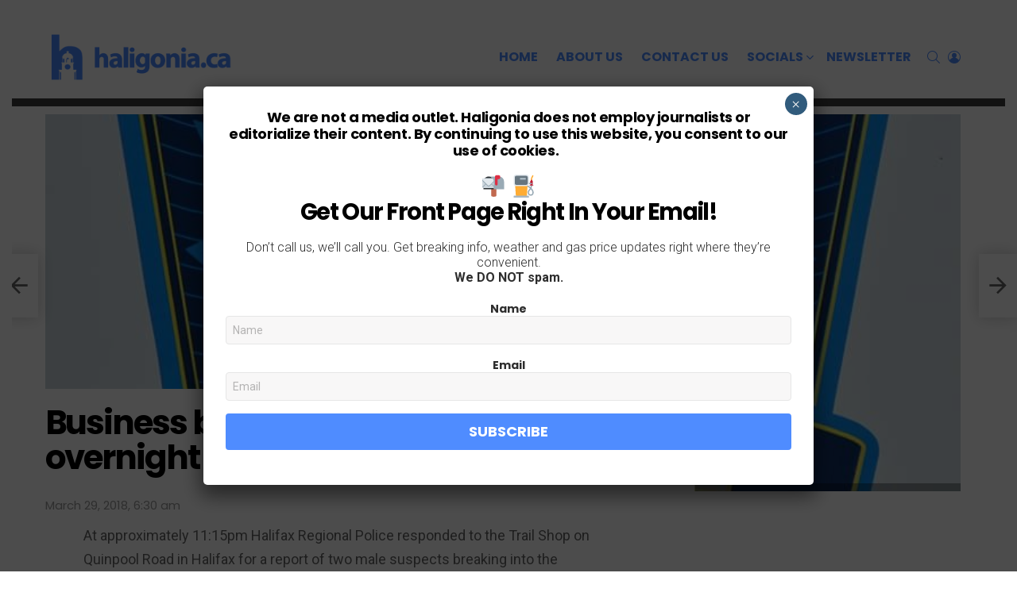

--- FILE ---
content_type: text/html; charset=utf-8
request_url: https://www.google.com/recaptcha/api2/aframe
body_size: 259
content:
<!DOCTYPE HTML><html><head><meta http-equiv="content-type" content="text/html; charset=UTF-8"></head><body><script nonce="RJStjMhOhMYjOFaZCPuYCg">/** Anti-fraud and anti-abuse applications only. See google.com/recaptcha */ try{var clients={'sodar':'https://pagead2.googlesyndication.com/pagead/sodar?'};window.addEventListener("message",function(a){try{if(a.source===window.parent){var b=JSON.parse(a.data);var c=clients[b['id']];if(c){var d=document.createElement('img');d.src=c+b['params']+'&rc='+(localStorage.getItem("rc::a")?sessionStorage.getItem("rc::b"):"");window.document.body.appendChild(d);sessionStorage.setItem("rc::e",parseInt(sessionStorage.getItem("rc::e")||0)+1);localStorage.setItem("rc::h",'1764838249851');}}}catch(b){}});window.parent.postMessage("_grecaptcha_ready", "*");}catch(b){}</script></body></html>

--- FILE ---
content_type: application/javascript; charset=utf-8
request_url: https://fundingchoicesmessages.google.com/f/AGSKWxVfiYaAAlprLp3yPBzP1bjvKkwGTMwOZsDxKph7C9U-ELKcQEmqXlUdd6jQSySKMPob6figyCJFhiq8U2xSNyAPSbyu7sEblEzKBVsOjAgKci6o6Vo6qfKdOhPw-hxs1lYRFGPmI2Uf3wgF2hy2-oEpdQY7N1dXELNDHPYcPoerjJ7WF1KqS84jMXt-/_/bannerrotation._ads1./outline-ads--468x70.-banner-ad-
body_size: -1292
content:
window['c345faf9-987f-4f36-afb3-e491d08d1c2a'] = true;

--- FILE ---
content_type: text/javascript
request_url: https://haligonia.b-cdn.net/wp-content/themes/bimber-child-theme/modifications.js
body_size: 41
content:
/* global window */
/* global document */
/* global jQuery */

/* Place all your JavaScript modifications below */

(function ($) {

    "use strict";

    $(document).ready(function () {

        // YOUR "DOCUMENT READY" CODE GOES HERE ...

    });

    $(window).load(function () {

        // YOUR "WINDOW READY" CODE GOES HERE ...

    });

})(jQuery);
